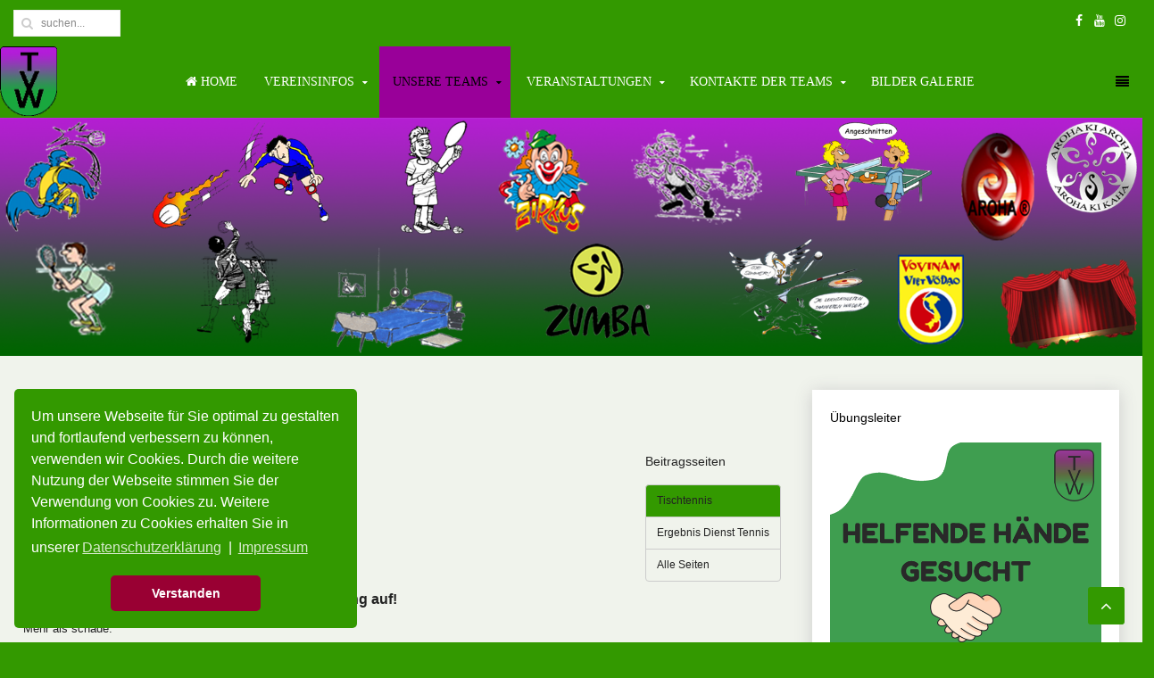

--- FILE ---
content_type: text/html; charset=utf-8
request_url: https://tv-wangen.de/unsere-teams/tischtennis
body_size: 8770
content:
<!DOCTYPE HTML>
<html lang="de-de" dir="ltr"  data-config='{"twitter":0,"plusone":0,"facebook":0,"style":"TVWangen"}'>
<head>
<meta http-equiv="X-UA-Compatible" content="IE=edge">
<meta name="viewport" content="width=device-width, initial-scale=1">
<meta charset="utf-8" />
	<base href="https://tv-wangen.de/unsere-teams/tischtennis" />
	<meta name="keywords" content="Joomla, joomla,TV Wangen, TVWangen, TV-Wangen, tvwangen, TVW, tvw, TV-W, Sport, Spiel, Mieten, Tennis, Turnen, Leistungsturnen, Sportakrobatik, Fitness, Gymnastik, Tischtennis, Volleyball, Leichtathletik, Handball, Minihandball, Badminton, Theaterabteilung, Spass, Kinder, Vereinsheim, Feiern, Essen, Vovinam, Viet Vo Dao, Aroha, Körper, Geist" />
	<meta name="rights" content="Die Rechte liegen allein beim TV Wangen e.V. 1890" />
	<meta name="author" content="Webmaster" />
	<meta name="description" content="Eine Internetseite von Sportlern für Sportler und von Ehrenamtlichen die noch etwas Bewegen wollen." />
	<meta name="generator" content="Joomla! - Open Source Content Management" />
	<title>Tischtennis</title>
	<link href="https://tv-wangen.de/component/search/?Itemid=127&amp;format=opensearch" rel="search" title="Suchen TV Wangen" type="application/opensearchdescription+xml" />
	<link href="/templates/jp-hotel/favicon.ico" rel="shortcut icon" type="image/vnd.microsoft.icon" />
	<link href="/templates/jp-hotel/roksprocket/layouts/features/themes/showcase/showcase.css" rel="stylesheet" />
	<link href="/templates/jp-hotel/roksprocket/layouts/strips/themes/parallel/parallel.css" rel="stylesheet" />
	<link href="/media/plg_system_kickgdpr/css/cookieconsent.min.css?68a7cf7a8a737cbd584e0077a42f47d8" rel="stylesheet" />
	<script type="application/json" class="joomla-script-options new">{"csrf.token":"01d7ef0379392cd7226930fca7cfce41","system.paths":{"root":"","base":""}}</script>
	<script src="/media/jui/js/jquery.min.js?68a7cf7a8a737cbd584e0077a42f47d8"></script>
	<script src="/media/jui/js/jquery-noconflict.js?68a7cf7a8a737cbd584e0077a42f47d8"></script>
	<script src="/media/jui/js/jquery-migrate.min.js?68a7cf7a8a737cbd584e0077a42f47d8"></script>
	<script src="/media/jui/js/bootstrap.min.js?68a7cf7a8a737cbd584e0077a42f47d8"></script>
	<script src="/media/system/js/mootools-core.js?68a7cf7a8a737cbd584e0077a42f47d8"></script>
	<script src="/media/system/js/core.js?68a7cf7a8a737cbd584e0077a42f47d8"></script>
	<script src="/components/com_roksprocket/assets/js/mootools-mobile.js"></script>
	<script src="/components/com_roksprocket/assets/js/rokmediaqueries.js"></script>
	<script src="/components/com_roksprocket/assets/js/roksprocket.js"></script>
	<script src="/components/com_roksprocket/assets/js/moofx.js"></script>
	<script src="/components/com_roksprocket/layouts/features/assets/js/features.js"></script>
	<script src="/templates/jp-hotel/roksprocket/layouts/features/themes/showcase/showcase.js"></script>
	<script src="/components/com_roksprocket/assets/js/roksprocket.request.js"></script>
	<script src="/components/com_roksprocket/layouts/strips/assets/js/strips.js"></script>
	<script src="/components/com_roksprocket/layouts/strips/assets/js/strips-speeds.js"></script>
	<script src="/media/plg_system_kickgdpr/js/cookieconsent.min.js?68a7cf7a8a737cbd584e0077a42f47d8"></script>
	<script>
jQuery(function($){ initTooltips(); $("body").on("subform-row-add", initTooltips); function initTooltips (event, container) { container = container || document;$(container).find(".hasTooltip").tooltip({"html": true,"container": "body"});} });if (typeof RokSprocket == 'undefined') RokSprocket = {};
Object.merge(RokSprocket, {
	SiteURL: 'https://tv-wangen.de/',
	CurrentURL: 'https://tv-wangen.de/',
	AjaxURL: 'https://tv-wangen.de/index.php?option=com_roksprocket&amp;task=ajax&amp;format=raw&amp;ItemId=127'
});
window.addEvent('domready', function(){
		RokSprocket.instances.showcase = new RokSprocket.Showcase();
});
window.addEvent('domready', function(){
	RokSprocket.instances.showcase.attach(130, '{"animation":"crossfade","autoplay":"1","delay":"5"}');
});
window.addEvent('load', function(){
   var overridden = false;
   if (!overridden && window.G5 && window.G5.offcanvas){
       var mod = document.getElement('[data-showcase="130"]');
       mod.addEvents({
           touchstart: function(){ window.G5.offcanvas.detach(); },
           touchend: function(){ window.G5.offcanvas.attach(); }
       });
       overridden = true;
   };
});
window.addEvent('domready', function(){
		RokSprocket.instances.strips = new RokSprocket.Strips();
});
window.addEvent('domready', function(){
	RokSprocket.instances.strips.attach(169, '{"animation":"flyIn","autoplay":"1","delay":"5"}');
});
window.addEvent('load', function(){
   var overridden = false;
   if (!overridden && window.G5 && window.G5.offcanvas){
       var mod = document.getElement('[data-strips="169"]');
       mod.addEvents({
           touchstart: function(){ window.G5.offcanvas.detach(); },
           touchend: function(){ window.G5.offcanvas.attach(); }
       });
       overridden = true;
   };
});
// Start Cookie Alert
window.addEventListener("load", function(){
window.cookieconsent.initialise({
  "palette": {
    "popup": {
      "background": "#339900",
      "text": "#ffffff"
    },
    "button": {
      "background": "#990033",
      "text": "#ffffff",
    }
  },
  "theme": "classic",
  "position": "bottom-left",
  "type": "info",
  "revokable": false,
  "revokeBtn": "<div class=\"cc-revoke {{classes}}\">Datenschutz</div>",
  "content": {
    "message": "Um unsere Webseite für Sie optimal zu gestalten und fortlaufend verbessern zu können, verwenden wir Cookies. Durch die weitere Nutzung der Webseite stimmen Sie der Verwendung von Cookies zu. Weitere Informationen zu Cookies erhalten Sie in unserer",
    "dismiss": "Verstanden",
    "allow": "Cookies zulassen",
    "deny": "Cookies ablehnen",
    "link": "Datenschutzerklärung",
    "imprint_link": "Impressum",
    "href": "/datenschutzerklaerung",
  },
  "cookie": {
    "expiryDays": 7
  },
  "elements": {
    "messagelink": "<span id=\"cookieconsent:desc\" class=\"cc-message\">{{message}}<a aria-label=\"learn more about cookies\" role=\"button\" tabindex=\"0\" class=\"cc-link\" href=\"/datenschutzerklaerung\" target=\"_self\">{{link}}</a> | <a role=\"button\" tabindex=\"0\" class=\"cc-link\" href=\"/impressum\" target=\"_blank\">{{imprint_link}}</a></span>"
  },
  onInitialise: function (status) {
    handleCookies(status);
  },
  onStatusChange: function (status, chosenBefore) {
    handleCookies(status);
  },
  onRevokeChoice: function () {
    handleCookies(status);
  }
})});
// End Cookie Alert
function handleCookies(status){






}

// Init handleCookies if the user doesn't choose any options
if (document.cookie.split(';').filter(function(item) {
    return item.indexOf('cookieconsent_status=') >= 0
}).length == 0) {
  handleCookies('notset');
};
	</script>

<link rel="apple-touch-icon-precomposed" href="/templates/jp-hotel/apple_touch_icon.png">
<link rel="stylesheet" href="/templates/jp-hotel/styles/TVWangen/css/bootstrap.css">
<link rel="stylesheet" href="/templates/jp-hotel/css/joomlaplates.css">
<link rel="stylesheet" href="/templates/jp-hotel/styles/TVWangen/css/theme.css">
<link rel="stylesheet" href="/templates/jp-hotel/css/menu-center.css">
<link rel="stylesheet" href="/templates/jp-hotel/css/custom.css">
<script src="/templates/jp-hotel/warp/vendor/uikit/js/uikit.js"></script>
<script src="/templates/jp-hotel/warp/vendor/uikit/js/components/autocomplete.js"></script>
<script src="/templates/jp-hotel/warp/vendor/uikit/js/components/search.js"></script>
<script src="/templates/jp-hotel/warp/vendor/uikit/js/components/sticky.js"></script>
<script src="/templates/jp-hotel/warp/vendor/uikit/js/components/tooltip.js"></script>
<script src="/templates/jp-hotel/warp/vendor/uikit/js/components/slideshow.js"></script>
<script src="/templates/jp-hotel/warp/vendor/uikit/js/components/slideset.js"></script>
<script src="/templates/jp-hotel/warp/vendor/uikit/js/components/lightbox.js"></script>
<script src="/templates/jp-hotel/warp/js/social.js"></script>
<script src="/templates/jp-hotel/js/theme.js"></script>


<link rel="apple-touch-icon" sizes="180x180" href="/apple-touch-icon.png">
<link rel="icon" type="image/png" sizes="32x32" href="/favicon-32x32.png">
<link rel="icon" type="image/png" sizes="16x16" href="/favicon-16x16.png">
<link rel="manifest" href="/site.webmanifest">
<link rel="mask-icon" href="/safari-pinned-tab.svg" color="#000000">
<meta name="msapplication-TileColor" content="#9f00a7">
<meta name="theme-color" content="#ffffff">

<style type="text/css">
#top-a .uk-container{width:100% !important; max-width:100%}
</style>
<style type="text/css">
#top-b{ background-image:url(https://tv-wangen.de/images/Abteilungen/Turnen/Weihnachtsfeier-Template-2022.jpg)}
</style>
<style type="text/css">
#top-b .uk-container{width:100% !important; max-width:100%}
</style>
<style type="text/css">
#top-c{ background-image:url(https://tv-wangen.de/images/Verein/Zelt/IMG_6775_800_x_600.jpg)}
</style>
<style type="text/css">
#top-c .uk-container{width:100% !important; max-width:100%}
</style>
<style type="text/css">
#top-d{ background-image:url(https://tv-wangen.de/images/Verein/Zelt/IMG_6775_800_x_600.jpg)}
</style>
<style type="text/css">
#top-d .uk-container{width:100% !important; max-width:100%}
</style>
<style type="text/css">
#top-e{ background-image:url(https://tv-wangen.de/images/Verein/Vereinsheim/DSC_0082_800_x_600.jpg)}
</style>
<style type="text/css">
#top-e .uk-container{width:100% !important; max-width:100%}
</style>
<style type="text/css">
#top-f{ background-image:url(https://tv-wangen.de/images/headers/Section-Top-F.jpg)}
</style>
<style type="text/css">
#top-f .uk-container{width:100% !important; max-width:100%}
</style>
<style type="text/css">
#bottom-a .uk-container{width:100% !important; max-width:100%}
</style>
<style type="text/css">
#bottom-b .uk-container{width:100% !important; max-width:100%}
</style>
<style type="text/css">
#bottom-c .uk-container{width:100% !important; max-width:100%}
</style>
<style type="text/css">
#bottom-d .uk-container{width:100% !important; max-width:100%}
</style>
<style type="text/css">
#bottom-e .uk-container{width:100% !important; max-width:100%}
</style>
<style type="text/css">
#bottom-f{ background-image:url(https://tv-wangen.de/images/Abteilungen/Tennis/IMG_0221__800_x_600_-436.jpg)}
</style>
<style type="text/css">
#bottom-f .uk-container{width:100% !important; max-width:100%}
</style>

<style type="text/css">
.uk-nav-navbar > .uk-parent > .uk-nav-sub { 
	display: block !important; 
}  
.uk-nav-navbar > .uk-parent > a:after {    
	content: "";    
	display: none;    
	float: right;    
}
.uk-nav-navbar > .uk-parent:hover > .uk-nav-sub {  
	background:none;   
	display: block;    
	width: auto !important;    
	position: relative !important;    
	left: inherit !important; 
	margin-top:inherit !important; 
	margin-left:inherit !important; 
	color:inherit !important; 
}
</style>


<style type="text/css">
.submenu {padding:1px }
.tm-top-a {padding: 0%  0%  0%  0%}
.tm-top-b {padding:5% 1% 5% 1%}
.tm-top-c {padding:3% 0%}
.tm-top-d {padding:80px 0px 30px 0px}
.tm-top-e {padding:80px 0px 30px 0px}
.tm-top-f {padding:80px 0px 30px 0px}
.tm-bottom-a {padding:40px 0}
.tm-bottom-b {padding:3% 2%}
.tm-bottom-c {padding:8% 2%}
.tm-bottom-d {padding:8% 2% 8% 2%}
.tm-bottom-e {padding:10% 2%}
.tm-bottom-f {padding:3% 0% 3% 2%}
</style>

<style type="text/css">
.absolute {left:20px}
</style>

<style type="text/css">
#menu-outer {position:absolute;right:0;left:0}
</style>


<!-- BEGIN Advanced Google Analytics - http://deconf.com/advanced-google-analytics-joomla/ -->
<script type="text/javascript">
(function($){
    $(window).load(function() {
            $('a').filter(function() {
				return this.href.match(/.*\.(zip|mp3*|mpe*g|pdf|docx*|pptx*|xlsx*|jpe*g|png|gif|tiff|rar*)(\?.*)?$/);
            }).click(function(e) {
                ga('send','event', 'download', 'click', this.href);
            });
            $('a[href^="mailto"]').click(function(e) {
                ga('send','event', 'email', 'send', this.href);
             });
            var loc = location.host.split('.');
            while (loc.length > 2) { loc.shift(); }
            loc = loc.join('.');
            var localURLs = [
                              loc,
                              'tv-wangen.de'
                            ];
            $('a[href^="http"]').filter(function() {
			if (!this.href.match(/.*\.(zip|mp3*|mpe*g|pdf|docx*|pptx*|xlsx*|jpe*g|png|gif|tiff|rar*)(\?.*)?$/)){
				for (var i = 0; i < localURLs.length; i++) {
					if (this.href.indexOf(localURLs[i]) == -1) return this.href;
				}
			}
            }).click(function(e) {
                ga('send','event', 'outbound', 'click', this.href);
            });
    });
})(jQuery);
</script>
<script type="text/javascript">
  (function(i,s,o,g,r,a,m){i['GoogleAnalyticsObject']=r;i[r]=i[r]||function(){
  (i[r].q=i[r].q||[]).push(arguments)},i[r].l=1*new Date();a=s.createElement(o),
  m=s.getElementsByTagName(o)[0];a.async=1;a.src=g;m.parentNode.insertBefore(a,m)
  })(window,document,'script','//www.google-analytics.com/analytics.js','ga');
  ga('create', '360401054', 'auto');  
  
ga('require', 'displayfeatures');
ga('set', 'dimension1', 'Webmaster');
ga('set', 'dimension2', 'Unsere Teams');
ga('set', 'dimension3', '2018');
ga('send', 'pageview');
</script>
<!-- END Advanced Google Analytics -->


</head>



<body id="home" class="tm-sidebar-b-right tm-sidebars-1 tm-isblog">




		
	<div class="full-wrapper">
	
		<!-- TOP Outer -->
					<div class="toolbar-outer uk-clearfix">
				<div class="uk-container uk-container-center">
					<div class="tm-toolbar uk-clearfix">
					  					  <div class="uk-float-left"><div class="uk-panel" >
<form id="search-140-696a2ebf99a66" class="uk-search" action="/unsere-teams/tischtennis" method="post" data-uk-search="{'source': '/component/search/?tmpl=raw&amp;type=json&amp;ordering=&amp;searchphrase=all', 'param': 'searchword', 'msgResultsHeader': 'Suchergebnis', 'msgMoreResults': 'Weitere Ergebnisse', 'msgNoResults': 'Nichts gefunden', flipDropdown: 1}">
	<input class="uk-search-field" type="text" name="searchword" placeholder="suchen...">
	<input type="hidden" name="task"   value="search">
	<input type="hidden" name="option" value="com_search">
	<input type="hidden" name="Itemid" value="127">
</form>
</div></div>
					  					  					  <div class="uk-float-right"><div class="uk-panel" >
	<a class="menu-icon" href="https://www.facebook.com/TurnvereinWangenEv/" target="_blank"><i class="uk-icon-button uk-icon-facebook uk-icon-large"></i></a>
<a class="menu-icon" href="https://www.youtube.com/channel/UCRcEG-p95nOJIYtyqpynWaw" target="_blank"><i class="uk-icon-button uk-icon-youtube uk-icon-large"></i></a>
<a class="menu-icon" href="https://www.instagram.com/tvwangen/?hl=de" target="_blank"><i class="uk-icon-button uk-icon-instagram uk-icon-large"></i></a>  
</div></div>
					  					</div>
				</div>
			</div>
				
		
			
							
											<div id="menu-outer" class="no-space uk-container-center">
							<nav class="tm-navbar uk-navbar" data-uk-sticky="{top:-80, animation: 'uk-animation-slide-top'}" >
								<div class="uk-container uk-container-center">
																			<div class="uk-hidden-small uk-float-left">
										<a class="logo" href="https://tv-wangen.de">
	<p><img src="/images/Logo-15.png" alt="" width="64" height="78" /></p></a>
										</div>
																		
																		  <a href="#offcanvas" class="uk-navbar-toggle uk-float-right" data-uk-offcanvas="{mode:'slide'}"></a>
																		
																			<div class="menu-style"><ul class="uk-navbar-nav uk-hidden-small">
<li><a href="/"><i class="uk-icon-home"></i> Home</a></li><li class="uk-parent" data-uk-dropdown="{'preventflip':'y'}" aria-haspopup="true" aria-expanded="false"><a href="#">Vereinsinfos</a>
<div class="uk-dropdown uk-dropdown-navbar uk-dropdown-width-2"><div class="uk-grid uk-dropdown-grid"><div class="uk-width-1-2"><ul class="uk-nav uk-nav-navbar"><li><a href="/vereinsinfos/vereinsinfos-beitraege">Vereinsinfos Beiträge</a></li><li><a href="/vereinsinfos/trainingszeiten">Trainingszeiten</a></li><li><a href="/vereinsinfos/anfahrtskizze">Anfahrtskizze</a></li><li><a href="/vereinsinfos/aufnahmeantrag">Aufnahmeantrag</a></li><li><a href="/vereinsinfos/satzung">Satzung</a></li></ul></div><div class="uk-width-1-2"><ul class="uk-nav uk-nav-navbar"><li><a href="/vereinsinfos/beitragsordnung">Beitragsordnung</a></li><li><a href="/vereinsinfos/ehrungsordnung">Ehrungsordnung</a></li><li><a href="/vereinsinfos/vereinsheim">Vereinsheim</a></li><li><a href="/vereinsinfos/zelt">Zelt</a></li><li><a href="/vereinsinfos/history">History</a></li></ul></div></div></div></li></ul>
<ul class="uk-navbar-nav uk-hidden-small">
<li class="uk-parent uk-active" data-uk-dropdown="{'preventflip':'y'}" aria-haspopup="true" aria-expanded="false"><a href="#">Unsere Teams</a>
<div class="uk-dropdown uk-dropdown-navbar uk-dropdown-width-3"><div class="uk-grid uk-dropdown-grid"><div class="uk-width-1-3"><ul class="uk-nav uk-nav-navbar"><li><a href="/unsere-teams/turnen">Turnen</a></li><li><a href="/unsere-teams/muki-turnen">MuKi Turnen</a></li><li><a href="/unsere-teams/vorschule">Vorschule</a></li><li><a href="/unsere-teams/maedchen-kl-1-2">Mädchen Kl.1-2</a></li><li><a href="/unsere-teams/maedchen-ab-der-3-klasse"> Mädchen ab der 3 Klasse</a></li><li><a href="/unsere-teams/turnzwerge-1-und-2">Turnzwerge 1 und 2</a></li><li><a href="/unsere-teams/kinderleichtathletik">Kinderleichtathletik</a></li><li><a href="/unsere-teams/frauen-gymnastik">Frauen Gymnastik</a></li></ul></div><div class="uk-width-1-3"><ul class="uk-nav uk-nav-navbar"><li><a href="/unsere-teams/jedermaenner-i">Jedermänner I</a></li><li><a href="/unsere-teams/jedermaenner-ii">Jedermänner II</a></li><li><a href="/unsere-teams/handball">Handball</a></li><li><a href="/unsere-teams/tennis">Tennis</a></li><li><a href="/unsere-teams/herren-60-tennis">Herren 60 Tennis</a></li><li><a href="/unsere-teams/tennis-maennergymnastik">Tennis Männergymnastik</a></li><li><a href="/unsere-teams/leichtathletik">Leichtathletik</a></li><li><a href="/unsere-teams/aroha-und-kaha">AROHA® und KAHA®</a></li></ul></div><div class="uk-width-1-3"><ul class="uk-nav uk-nav-navbar"><li><a href="/unsere-teams/vovinam">Vovinam</a></li><li><a href="/unsere-teams/zumba">Zumba®</a></li><li><a href="/unsere-teams/showgruppe-akrobatik-tanz">Showgruppe - Akrobatik &amp; Tanz</a></li><li><a href="/unsere-teams/zirkus-wangoni">Zirkus Wangoni</a></li><li><a href="/unsere-teams/theatergruppe">Theatergruppe</a></li><li><a href="/unsere-teams/volleyball">Volleyball</a></li><li class="uk-active"><a href="/unsere-teams/tischtennis">Tischtennis</a></li><li><a href="/unsere-teams/badminton">Badminton</a></li></ul></div></div></div></li></ul>
<ul class="uk-navbar-nav uk-hidden-small">
<li class="uk-parent" data-uk-dropdown="{'preventflip':'y'}" aria-haspopup="true" aria-expanded="false"><a href="#">Veranstaltungen</a>
<div class="uk-dropdown uk-dropdown-navbar uk-dropdown-width-1"><div class="uk-grid uk-dropdown-grid"><div class="uk-width-1-1"><ul class="uk-nav uk-nav-navbar"><li><a href="/veranstaltung/2023">2023</a></li><li><a href="/veranstaltung/2024">2024</a></li><li><a href="/veranstaltung/2025">2025</a></li></ul></div></div></div></li></ul>
<ul class="uk-navbar-nav uk-hidden-small">
<li class="uk-parent" data-uk-dropdown="{'preventflip':'y'}" aria-haspopup="true" aria-expanded="false"><a href="#">Kontakte der Teams</a>
<div class="uk-dropdown uk-dropdown-navbar uk-dropdown-width-1"><div class="uk-grid uk-dropdown-grid"><div class="uk-width-1-1"><ul class="uk-nav uk-nav-navbar"><li class="uk-parent"><a href="/kontakte/unser-tv-wangen-team">Unser TV Wangen Team</a><ul class="uk-nav-sub"><li><a href="/kontakte/unser-tv-wangen-team/einloggen">Einloggen</a></li></ul></li></ul></div></div></div></li></ul>
<ul class="uk-navbar-nav uk-hidden-small">
<li><a href="/bilder-galerie">Bilder Galerie</a></li></ul></div>
																										</div>
							</nav>
						</div>
										
							
							<div class="uk-cover-background" id="top-a">

				<div class="uk-container uk-container-center">
				  <section class="tm-top-a uk-grid" data-uk-grid-match="{target:'> div > .uk-panel'}" data-uk-grid-margin>
<div class="uk-width-1-1"><div class="uk-panel" data-uk-scrollspy="{cls:'',delay:800}"><div class="sprocket-features layout-showcase   " data-showcase="130">
	<ul class="sprocket-features-list">
		
<li class="sprocket-features-index-1 active" data-showcase-pane>
	<div class="sprocket-features-container">
				<div class="sprocket-features-img-container">
							<img src="/images/headers/header0618.png" alt="" />
					</div>
				<div class="sprocket-features-content">
								</div>
	</div>
</li>
	</ul>
		<div class="sprocket-features-pagination-hidden">
		<ul>
						    	<li class="active" data-showcase-pagination="1"><span>1</span></li>
				</ul>
	</div>
</div>
</div></div>
</section>
				</div>
			</div>
			
			
						
			<!-- Submenu -->
			
			
						

				
			
						
	
			
						<div id="main-content" class="main-outer" style="padding:3% 2%">
				<div class="uk-container uk-container-center">
				
				  <div class="tm-middle uk-grid" data-uk-grid-match data-uk-grid-margin>

								<div class="tm-main uk-width-medium-7-10">

					
										<main class="tm-content">

						
						<div id="system-message-container">
</div>
<article class="uk-article" >

	
		<h1 class="uk-article-title">
					Tischtennis			</h1>
	
	
	
	
	<div class="pull-right article-index">

		<h3>Beitragsseiten</h3>
	
	<ul class="nav nav-tabs nav-stacked">
					<li class="toclink active">
			<a href="/unsere-teams/tischtennis" class="toclink active">
				Tischtennis			</a>
		</li>
					<li>
			<a href="/unsere-teams/tischtennis?start=1" class="toclink">
				Ergebnis Dienst Tennis			</a>
		</li>
					<li>
			<a href="/unsere-teams/tischtennis?showall=1" class="toclink">
				Alle Seiten			</a>
		</li>
		</ul>
</div>

			
<div class="pagenavcounter">Seite 1 von 2</div><p><span style="font-size: 12px;"><span style="font-family: verdana,geneva,sans-serif;"><span style="text-decoration: underline; font-family: arial, helvetica, sans-serif; font-size: 12pt;"><strong>Übungsleiter/innen:</strong></span><br /><br /></span></span></p>
<p><span style="font-size: 12px;"><span style="font-family: verdana,geneva,sans-serif;"><span style="font-size: 12pt; font-family: arial, helvetica, sans-serif;"><span style="text-decoration: underline;"><strong>Übungszeit:</strong></span></span><br /><br /></span></span></p>
<p> </p>
<p><span style="font-size: 12pt;"><strong><span style="font-family: arial, helvetica, sans-serif;">Nach 40 Jahren löst sich die Tischtennis-Abteilung auf!</span></strong></span></p>
<p><span style="font-family: arial, helvetica, sans-serif; font-size: 10pt;">Mehr als schade:</span></p>
<p><span style="font-family: arial, helvetica, sans-serif; font-size: 10pt;">Nach 40 Jahren löste sich unsere Tischtennis-Abteilung auf.</span></p>
<p><span style="font-family: arial, helvetica, sans-serif; font-size: 10pt;">Walter Wiedmann leitete das Wangener TT-Team seit der Saison 1995/96 und musste bei unserer Übungsleitersitzung am 14.Mai leider verkünden, dass die Aktivitäten eingestellt werden.</span></p>
<p><span style="font-family: arial, helvetica, sans-serif; font-size: 10pt;">Er hat viel erlebt in dieser langen Zeit: Auf-und Abstiege, Siege und Niederlagen, aber vor allem eine gute Kameradschaft. Leider konnte in den letzten drei Jahren kein Team mehr für die Punktspiele gemeldet werden, obwohl hier mittlerweile sogar gemischte Teams aus Frauen und Männern zugelassen sind.</span></p>
<p><span style="font-family: arial, helvetica, sans-serif; font-size: 10pt;">Walter Wiedmann: „ Die Entscheidung ist mir schon schwergefallen, denn schließlich bin ich seit mehreren Jahrzehnten dabei. Aber ich konnte mich auch ein Stück weit darauf einstellen, denn die Auflösung hat sich in den letzten Jahren angedeutet, denn wir hatten ein massives Problem im Nachwuchsbereich. Für mich persönlich geht’s aber weiter, denn ich habe in Rechberghausen eine neue TT-Heimat gefunden. Das macht den Abschied aus Wangen zwar nicht leichter, aber ich kann meinem Sport hier weiter nachgehen.“</span></p>
<p><span style="font-family: arial, helvetica, sans-serif; font-size: 10pt;">Unser 1. Vorsitzender Thomas Hähle bedauert die Auflösung der TT-Abteilung natürlich ebenfalls sehr: „ Es ist sehr schade, aber leider nachvollziehbar! Jedes Team, jede Abteilung benötigt Nachwuchs. Uns ist es leider nicht gelungen, die jungen Menschen für diese Sportart zu begeistern. Seit vielen Jahren ist die TV-Philosophie, den Fokus auf die Jugend-und Nachwuchsarbeit zu richten, in diesem Fall leider erfolglos! </span><br /><strong><span style="font-family: arial, helvetica, sans-serif; font-size: 10pt;"> Man braucht über „groß“ nicht zu sprechen, wenn man „klein“ nicht hat!“</span></strong></p>
<p><span style="font-size: 10pt; line-height: 115%; font-family: arial, helvetica, sans-serif;">Lieber Walter, wir danken Dir von Herzen für Dein langjähriges Engagement, Deine Ideen, Deine Treue und freuen uns, dass Du unserem TV natürlich weiterhin als Mitglied und fleißiger Helfer erhalten bleibst!</span></p>
<p style="text-align: right;"><em> Euer Walter Wiedmann</em></p>
<p> </p>
<div class="pager"><ul>
	<li>
			</li>
	<li>
				<a href="/unsere-teams/tischtennis?start=1" title="Ergebnis Dienst Tennis" aria-label="Weiter: Ergebnis Dienst Tennis (Seite 2 von 2)" rel="next">
			Weiter <span class="icon-chevron-right" aria-hidden="true"></span>		</a>
			</li>
</ul>
</div>	
	
	
	
	
		<ul class="uk-pagination">
				<li class="uk-pagination-previous">
			<a href="/unsere-teams/leichtathletik"><i class="uk-icon-angle-double-left"></i> Zurück</a>
		</li>
		
				<li class="uk-pagination-next">
			<a href="/unsere-teams/tennis">Weiter <i class="uk-icon-angle-double-right"></i></a>
		</li>
			</ul>
	
	
</article>

					</main>
					
					
				</div>
				
																				<aside class="tm-sidebar-b uk-width-medium-3-10"><div class="uk-panel uk-panel-box uk-panel-box-shadow" data-uk-scrollspy="{cls:'',delay:800}"><h3 class="uk-panel-title">Übungsleiter</h3><div class="bannergroup">

	<div class="banneritem">
																																																		<img
						src="https://tv-wangen.de/images/banners/Helfende-Haende.png"
						alt="Übungsleiter"
						 width="340"											/>
											<div class="clr"></div>
	</div>

</div>
</div></aside>
											
			</div>
			</div>
			</div>
			
			
						
						
						<div class="uk-cover-background" id="bottom-d">
				<div class="uk-container uk-container-center">
				  <section class="tm-bottom-d uk-grid" data-uk-grid-match="{target:'> div > .uk-panel'}" data-uk-grid-margin>
<div class="uk-width-1-1"><div class="uk-panel" data-uk-scrollspy="{cls:'',delay:800}"><h3 class="uk-panel-title">Satistik</h3><dl class="stats-module">
	<dt>Benutzer</dt>
	<dd>15</dd>
	<dt>Beiträge</dt>
	<dd>60</dd>
	<dt>Beitragsaufrufe</dt>
	<dd>768546</dd>
</dl>
</div></div>
</section>
				 </div>
			</div>
						
						
						<div class="uk-cover-background" id="bottom-f">
				<div class="uk-container uk-container-center">
				  <section class="tm-bottom-f uk-grid" data-uk-grid-match="{target:'> div > .uk-panel'}" data-uk-grid-margin>
<div class="uk-width-1-1"><div class="uk-panel" data-uk-scrollspy="{cls:'',delay:800}"><h3 class="uk-panel-title">Dank an unsere Sponsoren ohne Euch kein Sport</h3><div class="sprocket-strips-p" data-strips="169">
	<div class="sprocket-strips-p-overlay"><div class="css-loader-wrapper"><div class="css-loader"></div></div></div>
	<ul class="sprocket-strips-p-container cols-3" data-strips-items>
		<li class="sprocket-strips-p-block" data-strips-item>
	<div class="sprocket-strips-p-item" data-strips-content>
				
			<img src="/images/Sponsoren/AVS.png" alt="" />
				
				<div class="sprocket-strips-p-content">
						<h4 class="sprocket-strips-p-title" data-strips-toggler>
				<a href="http://www.avs-gp.de">					AVS - deine Autovermietung				</a>			</h4>
								</div>
	</div>
</li>

<li class="sprocket-strips-p-block" data-strips-item>
	<div class="sprocket-strips-p-item" data-strips-content>
				
			<img src="/images/Sponsoren/Daiber.jpg" alt="" />
				
				<div class="sprocket-strips-p-content">
						<h4 class="sprocket-strips-p-title" data-strips-toggler>
				<a href="https://www.daiber-food.de ">					Daiber Foodmarket				</a>			</h4>
								</div>
	</div>
</li>

<li class="sprocket-strips-p-block" data-strips-item>
	<div class="sprocket-strips-p-item" data-strips-content>
				
			<img src="/images/Sponsoren/RaibaLogo.jpg" alt="" />
				
				<div class="sprocket-strips-p-content">
						<h4 class="sprocket-strips-p-title" data-strips-toggler>
				<a href="https://www.raiffeisenbank-wangen.de">					Raiba Wangen				</a>			</h4>
								</div>
	</div>
</li>

	</ul>
	<div class="sprocket-strips-p-nav">
		<div class="sprocket-strips-p-pagination-hidden">
			<ul>
									    	<li class="active" data-strips-page="1"><span>1</span></li>
									    	<li data-strips-page="2"><span>2</span></li>
									    	<li data-strips-page="3"><span>3</span></li>
									    	<li data-strips-page="4"><span>4</span></li>
						</ul>
		</div>
			</div>
</div>
</div></div>
</section>
				 </div>
			</div>
			
			<!-- Footer -->
							<div class="footer-outer uk-clearfix">
					<div class="uk-container uk-container-center">
						<section class="tm-footer uk-grid" data-uk-grid-match="{target:'> div > .uk-panel'}" data-uk-grid-margin><div class="uk-width-1-1">
	<div class="uk-panel" ><ul class="uk-subnav uk-subnav-line">
<li><a href="/impressum">Impressum</a></li><li><a href="/datenschutzerklaerung">Datenschutzerklärung</a></li></ul></div></div>
</section>
					</div>
				</div>
						
			
		</div>
		
		
				<footer class="tm-footer">
			
	<p><strong>Copyright © 2002 - 2025 Die Rechte liegen allein beim Turnverein Wangen e.V.</strong></p>		</footer>
		
				<div id="offcanvas" class="uk-offcanvas">
			<div class="uk-offcanvas-bar uk-offcanvas-bar-flip"><ul class="uk-nav uk-nav-parent-icon uk-nav-offcanvas" data-uk-nav="{}">
<li><a href="/"><i class="uk-icon-home"></i> Home</a></li><li class="uk-parent"><a href="#">Vereinsinfos</a>
<ul class="uk-nav-sub"><li><a href="/vereinsinfos/vereinsinfos-beitraege">Vereinsinfos Beiträge</a></li><li><a href="/vereinsinfos/trainingszeiten">Trainingszeiten</a></li><li><a href="/vereinsinfos/anfahrtskizze">Anfahrtskizze</a></li><li><a href="/vereinsinfos/aufnahmeantrag">Aufnahmeantrag</a></li><li><a href="/vereinsinfos/satzung">Satzung</a></li><li><a href="/vereinsinfos/beitragsordnung">Beitragsordnung</a></li><li><a href="/vereinsinfos/ehrungsordnung">Ehrungsordnung</a></li><li><a href="/vereinsinfos/vereinsheim">Vereinsheim</a></li><li><a href="/vereinsinfos/zelt">Zelt</a></li><li><a href="/vereinsinfos/history">History</a></li></ul></li></ul>
<ul class="uk-nav uk-nav-parent-icon uk-nav-offcanvas" data-uk-nav="{}">
<li class="uk-parent uk-active"><a href="#">Unsere Teams</a>
<ul class="uk-nav-sub"><li><a href="/unsere-teams/turnen">Turnen</a></li><li><a href="/unsere-teams/muki-turnen">MuKi Turnen</a></li><li><a href="/unsere-teams/vorschule">Vorschule</a></li><li><a href="/unsere-teams/maedchen-kl-1-2">Mädchen Kl.1-2</a></li><li><a href="/unsere-teams/maedchen-ab-der-3-klasse"> Mädchen ab der 3 Klasse</a></li><li><a href="/unsere-teams/turnzwerge-1-und-2">Turnzwerge 1 und 2</a></li><li><a href="/unsere-teams/kinderleichtathletik">Kinderleichtathletik</a></li><li><a href="/unsere-teams/frauen-gymnastik">Frauen Gymnastik</a></li><li><a href="/unsere-teams/jedermaenner-i">Jedermänner I</a></li><li><a href="/unsere-teams/jedermaenner-ii">Jedermänner II</a></li><li><a href="/unsere-teams/handball">Handball</a></li><li><a href="/unsere-teams/tennis">Tennis</a></li><li><a href="/unsere-teams/herren-60-tennis">Herren 60 Tennis</a></li><li><a href="/unsere-teams/tennis-maennergymnastik">Tennis Männergymnastik</a></li><li><a href="/unsere-teams/leichtathletik">Leichtathletik</a></li><li><a href="/unsere-teams/aroha-und-kaha">AROHA® und KAHA®</a></li><li><a href="/unsere-teams/vovinam">Vovinam</a></li><li><a href="/unsere-teams/zumba">Zumba®</a></li><li><a href="/unsere-teams/showgruppe-akrobatik-tanz">Showgruppe - Akrobatik &amp; Tanz</a></li><li><a href="/unsere-teams/zirkus-wangoni">Zirkus Wangoni</a></li><li><a href="/unsere-teams/theatergruppe">Theatergruppe</a></li><li><a href="/unsere-teams/volleyball">Volleyball</a></li><li class="uk-active"><a href="/unsere-teams/tischtennis">Tischtennis</a></li><li><a href="/unsere-teams/badminton">Badminton</a></li></ul></li></ul>
<ul class="uk-nav uk-nav-parent-icon uk-nav-offcanvas" data-uk-nav="{}">
<li class="uk-parent"><a href="#">Veranstaltungen</a>
<ul class="uk-nav-sub"><li><a href="/veranstaltung/2023">2023</a></li><li><a href="/veranstaltung/2024">2024</a></li><li><a href="/veranstaltung/2025">2025</a></li></ul></li></ul>
<ul class="uk-nav uk-nav-parent-icon uk-nav-offcanvas" data-uk-nav="{}">
<li class="uk-parent"><a href="#">Kontakte der Teams</a>
<ul class="uk-nav-sub"><li class="uk-parent"><a href="/kontakte/unser-tv-wangen-team">Unser TV Wangen Team</a><ul><li><a href="/kontakte/unser-tv-wangen-team/einloggen">Einloggen</a></li></ul></li></ul></li></ul>
<ul class="uk-nav uk-nav-parent-icon uk-nav-offcanvas" data-uk-nav="{}">
<li><a href="/bilder-galerie">Bilder Galerie</a></li></ul>
<div class="uk-panel" >
	<a href="https://www.facebook.com/TurnvereinWangenEv/" class="uk-icon-button uk-icon-large uk-icon-facebook-official"></a>

<a href="https://www.instagram.com/tvwangen/" class="uk-icon-button uk-icon-large uk-icon-instagram"></a>

<a href="https://www.youtube.com/channel/UCRcEG-p95nOJIYtyqpynWaw" class="uk-icon-button uk-icon-large uk-icon-youtube"></a></div></div>
		</div>
						<a href="#" class="uk-button top-scroller" data-uk-smooth-scroll="{offset: 80}"><i class="uk-icon-angle-up"></i></a>
		 
		<script type="text/javascript">
			jQuery(document).ready(function($) {
				$(".scroll").click(function(event){
				event.preventDefault();
				$('html,body').animate({scrollTop:$(this.hash).offset().top-70}, 900);
				});
			});
		</script>

		</body>
</html>

--- FILE ---
content_type: text/css
request_url: https://tv-wangen.de/templates/jp-hotel/css/custom.css
body_size: 705
content:
/* top-e beim Reiter Vereinsheim, Hintergrund die Infobox */
.sprocket-grids-b-content {
padding: 15px;

box-sizing: border-box;
background-color: white;
}

/* Überschrift bei den Kontakten größer gemacht   */
.sprocket-quotes-text {
    font-size: 1.5em;
    line-height: 1.6em;
    font-style: bold;
}
/*aktuelle Infos kleiner */
.uk-article-title {
    font-size: 24px;
    line-height: 42px;
    font-weight: bold;
    text-transform: none;
}

/*@media screen and (max-width:768px)*/
h1 {
    font-size: 1.5em !important;
}



/*@media screen and (max-width: 468px)*/
h3 {
    font-size: 1.15em!important;
}
h3, .uk-h3 {
    font-size: 14px;
    line-height: 30px;
}

/*
.sprocket-quotes-image {
    max-width: 25%;
    border-radius: 50%;
    -moz-border-radius: 50%;
    -webkit-border-radius: 50%;
    margin: 0 1em 0 0;
    float: left;
} */
#menu-outer {
    position: relative !important;
    right: 0;
    left: 0;
}

/* Breadcrumb Pfeile sauber gemacht  */

.sprocket-headlines-navigation .arrow {
    background: #2c2929;
    color: #fff;
    box-shadow: 1px 1px 1px rgba(255,255,255,0.5);
}

.sprocket-headlines-navigation .arrow {
    position: relative;
    display: block;
    width: 18px;
    height: 18px;
    border-radius: 1em;
    opacity: 0.7;
    cursor: pointer;
    float: right;
    margin-right: 5px;
    text-align: center;
    font-size: 0.7em;
    font-weight: bold;
} 

.layout-slideshow2 .slideshow-content {
    background: rgba(0,0,0,0.45);
  	border-radius: 20px;
    color: #fff;
    width: 80%;
    height: 100%;
}
